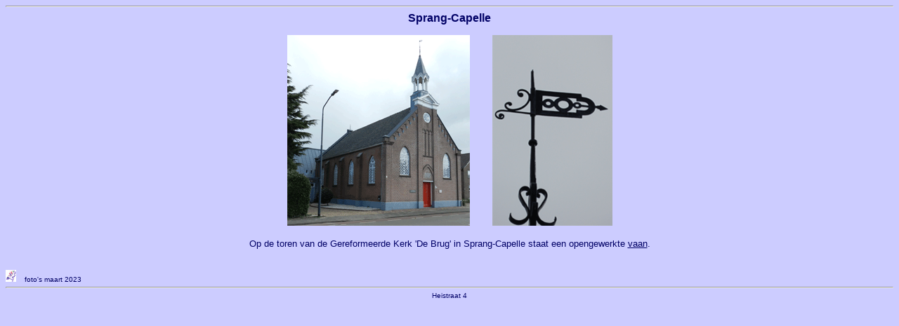

--- FILE ---
content_type: text/html
request_url: http://kerkvaan.nl/96-sprangcapelle.html
body_size: 415
content:
<HTML>
<HEAD>
<TITLE>Sprang-Capelle</TITLE>
</HEAD>

<BODY LINK="#000066" bgcolor="#CCCCFF">
<font color="#000066" size="2" face="Arial">
<CENTER>
<HR>

<font color="#000066" size="3" face="Arial"><b>Sprang-Capelle</b></font><br><br>


<img src="96-sprangcapelle.gif">&nbsp;&nbsp;&nbsp;&nbsp;&nbsp;&nbsp;&nbsp;&nbsp;<img src="96-sprangcapelle-vaan.gif">
<BR><br>
Op de toren van de Gereformeerde Kerk 'De Brug' in Sprang-Capelle staat een opengewerkte <a href="00-haan.html#vaan">vaan</a>.<br>

<BR><br>


</center><font color="#000066" size="1" face="Arial"><left><A HREF="00-haan.html"><img src="00-terug.jpg" alt="terug naar Vaantjeskaart van Nederland"></A>&nbsp;&nbsp;&nbsp;
foto's maart 2023</left>
<HR></font><center>
<font color="#000066" size="1" face="Arial">Heistraat 4</font>

</center>
</BODY>
</HTML>
